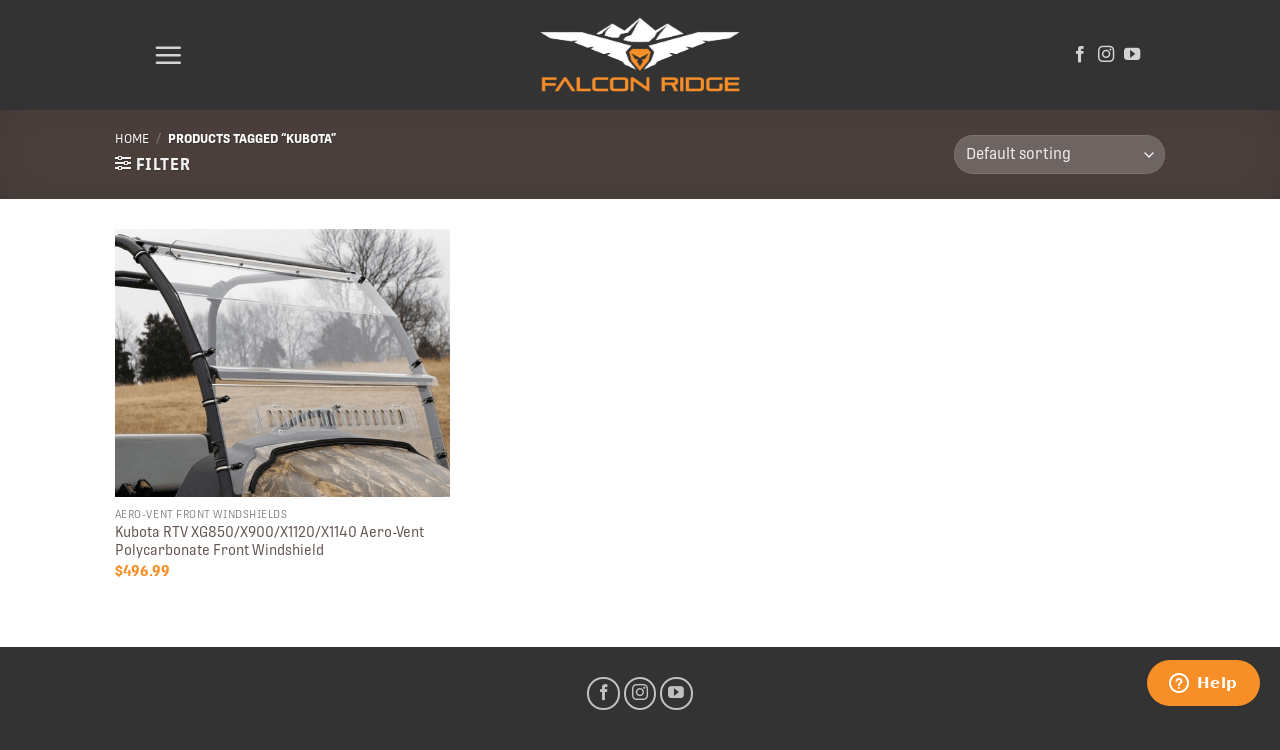

--- FILE ---
content_type: text/html; charset=UTF-8
request_url: https://www.falconridge.com/product-tag/kubota/
body_size: 15153
content:
<!DOCTYPE html>
<!--[if IE 9 ]> <html lang="en-US" class="ie9 loading-site no-js"> <![endif]-->
<!--[if IE 8 ]> <html lang="en-US" class="ie8 loading-site no-js"> <![endif]-->
<!--[if (gte IE 9)|!(IE)]><!--><html lang="en-US" class="loading-site no-js"> <!--<![endif]-->
<head>
	<meta charset="UTF-8"/>
	<link rel="profile" href="https://gmpg.org/xfn/11"/>
	<link rel="pingback" href="https://www.falconridge.com/xmlrpc.php"/>

	<script>(function(html){html.className=html.className.replace(/\bno-js\b/,'js')})(document.documentElement);</script>
<title>Kubota &#8211; Falcon Ridge</title>
<meta name='robots' content='max-image-preview:large'/>
<meta name="viewport" content="width=device-width, initial-scale=1, maximum-scale=1"/><link rel='dns-prefetch' href='//static.klaviyo.com'/>
<link rel='dns-prefetch' href='//cdn.jsdelivr.net'/>
<link rel='dns-prefetch' href='//s.w.org'/>
<link rel="alternate" type="application/rss+xml" title="Falcon Ridge &raquo; Feed" href="https://www.falconridge.com/feed/"/>
<link rel="alternate" type="application/rss+xml" title="Falcon Ridge &raquo; Comments Feed" href="https://www.falconridge.com/comments/feed/"/>
<link rel="alternate" type="application/rss+xml" title="Falcon Ridge &raquo; Kubota Tag Feed" href="https://www.falconridge.com/product-tag/kubota/feed/"/>
<link rel="prefetch" href="https://www.falconridge.com/wp-content/themes/flatsome/assets/js/chunk.countup.fe2c1016.js"/>
<link rel="prefetch" href="https://www.falconridge.com/wp-content/themes/flatsome/assets/js/chunk.sticky-sidebar.a58a6557.js"/>
<link rel="prefetch" href="https://www.falconridge.com/wp-content/themes/flatsome/assets/js/chunk.tooltips.29144c1c.js"/>
<link rel="prefetch" href="https://www.falconridge.com/wp-content/themes/flatsome/assets/js/chunk.vendors-popups.947eca5c.js"/>
<link rel="prefetch" href="https://www.falconridge.com/wp-content/themes/flatsome/assets/js/chunk.vendors-slider.f0d2cbc9.js"/>
<script type="text/javascript">window._wpemojiSettings={"baseUrl":"https:\/\/s.w.org\/images\/core\/emoji\/14.0.0\/72x72\/","ext":".png","svgUrl":"https:\/\/s.w.org\/images\/core\/emoji\/14.0.0\/svg\/","svgExt":".svg","source":{"concatemoji":"https:\/\/www.falconridge.com\/wp-includes\/js\/wp-emoji-release.min.js?ver=6.0.11"}};!function(e,a,t){var n,r,o,i=a.createElement("canvas"),p=i.getContext&&i.getContext("2d");function s(e,t){var a=String.fromCharCode,e=(p.clearRect(0,0,i.width,i.height),p.fillText(a.apply(this,e),0,0),i.toDataURL());return p.clearRect(0,0,i.width,i.height),p.fillText(a.apply(this,t),0,0),e===i.toDataURL()}function c(e){var t=a.createElement("script");t.src=e,t.defer=t.type="text/javascript",a.getElementsByTagName("head")[0].appendChild(t)}for(o=Array("flag","emoji"),t.supports={everything:!0,everythingExceptFlag:!0},r=0;r<o.length;r++)t.supports[o[r]]=function(e){if(!p||!p.fillText)return!1;switch(p.textBaseline="top",p.font="600 32px Arial",e){case"flag":return s([127987,65039,8205,9895,65039],[127987,65039,8203,9895,65039])?!1:!s([55356,56826,55356,56819],[55356,56826,8203,55356,56819])&&!s([55356,57332,56128,56423,56128,56418,56128,56421,56128,56430,56128,56423,56128,56447],[55356,57332,8203,56128,56423,8203,56128,56418,8203,56128,56421,8203,56128,56430,8203,56128,56423,8203,56128,56447]);case"emoji":return!s([129777,127995,8205,129778,127999],[129777,127995,8203,129778,127999])}return!1}(o[r]),t.supports.everything=t.supports.everything&&t.supports[o[r]],"flag"!==o[r]&&(t.supports.everythingExceptFlag=t.supports.everythingExceptFlag&&t.supports[o[r]]);t.supports.everythingExceptFlag=t.supports.everythingExceptFlag&&!t.supports.flag,t.DOMReady=!1,t.readyCallback=function(){t.DOMReady=!0},t.supports.everything||(n=function(){t.readyCallback()},a.addEventListener?(a.addEventListener("DOMContentLoaded",n,!1),e.addEventListener("load",n,!1)):(e.attachEvent("onload",n),a.attachEvent("onreadystatechange",function(){"complete"===a.readyState&&t.readyCallback()})),(e=t.source||{}).concatemoji?c(e.concatemoji):e.wpemoji&&e.twemoji&&(c(e.twemoji),c(e.wpemoji)))}(window,document,window._wpemojiSettings);</script>
<style type="text/css">img.wp-smiley,img.emoji{display:inline!important;border:none!important;box-shadow:none!important;height:1em!important;width:1em!important;margin:0 .07em!important;vertical-align:-.1em!important;background:none!important;padding:0!important}</style>
	<style id='wp-block-library-inline-css' type='text/css'>
:root{--wp-admin-theme-color:#007cba;--wp-admin-theme-color--rgb:0,124,186;--wp-admin-theme-color-darker-10:#006ba1;--wp-admin-theme-color-darker-10--rgb:0,107,161;--wp-admin-theme-color-darker-20:#005a87;--wp-admin-theme-color-darker-20--rgb:0,90,135;--wp-admin-border-width-focus:2px}@media (-webkit-min-device-pixel-ratio:2),(min-resolution:192dpi){:root{--wp-admin-border-width-focus:1.5px}}:root{--wp--preset--font-size--normal:16px;--wp--preset--font-size--huge:42px}:root .has-very-light-gray-background-color{background-color:#eee}:root .has-very-dark-gray-background-color{background-color:#313131}:root .has-very-light-gray-color{color:#eee}:root .has-very-dark-gray-color{color:#313131}:root .has-vivid-green-cyan-to-vivid-cyan-blue-gradient-background{background:linear-gradient(135deg,#00d084,#0693e3)}:root .has-purple-crush-gradient-background{background:linear-gradient(135deg,#34e2e4,#4721fb 50%,#ab1dfe)}:root .has-hazy-dawn-gradient-background{background:linear-gradient(135deg,#faaca8,#dad0ec)}:root .has-subdued-olive-gradient-background{background:linear-gradient(135deg,#fafae1,#67a671)}:root .has-atomic-cream-gradient-background{background:linear-gradient(135deg,#fdd79a,#004a59)}:root .has-nightshade-gradient-background{background:linear-gradient(135deg,#330968,#31cdcf)}:root .has-midnight-gradient-background{background:linear-gradient(135deg,#020381,#2874fc)}.has-regular-font-size{font-size:1em}.has-larger-font-size{font-size:2.625em}.has-normal-font-size{font-size:var(--wp--preset--font-size--normal)}.has-huge-font-size{font-size:var(--wp--preset--font-size--huge)}.has-text-align-center{text-align:center}.has-text-align-left{text-align:left}.has-text-align-right{text-align:right}#end-resizable-editor-section{display:none}.aligncenter{clear:both}.items-justified-left{justify-content:flex-start}.items-justified-center{justify-content:center}.items-justified-right{justify-content:flex-end}.items-justified-space-between{justify-content:space-between}.screen-reader-text{border:0;clip:rect(1px,1px,1px,1px);-webkit-clip-path:inset(50%);clip-path:inset(50%);height:1px;margin:-1px;overflow:hidden;padding:0;position:absolute;width:1px;word-wrap:normal!important}.screen-reader-text:focus{background-color:#ddd;clip:auto!important;-webkit-clip-path:none;clip-path:none;color:#444;display:block;font-size:1em;height:auto;left:5px;line-height:normal;padding:15px 23px 14px;text-decoration:none;top:5px;width:auto;z-index:100000}html :where(.has-border-color),html :where([style*=border-width]){border-style:solid}html :where(img[class*=wp-image-]){height:auto;max-width:100%}
</style>
<link rel='stylesheet' id='contact-form-7-css' href='https://www.falconridge.com/wp-content/plugins/contact-form-7/includes/css/styles.css?ver=5.6' type='text/css' media='all'/>
<style id='woocommerce-inline-inline-css' type='text/css'>.woocommerce form .form-row .required{visibility:visible}</style>
<link rel='stylesheet' id='flatsome-main-css' href='https://www.falconridge.com/wp-content/themes/flatsome/assets/css/flatsome.css?ver=3.15.6' type='text/css' media='all'/>
<style id='flatsome-main-inline-css' type='text/css'>@font-face{font-family:"fl-icons";font-display:block;src:url(https://www.falconridge.com/wp-content/themes/flatsome/assets/css/icons/fl-icons.eot?v=3.15.6);src:url(https://www.falconridge.com/wp-content/themes/flatsome/assets/css/icons/fl-icons.eot#iefix?v=3.15.6) format("embedded-opentype") , url(https://www.falconridge.com/wp-content/themes/flatsome/assets/css/icons/fl-icons.woff2?v=3.15.6) format("woff2") , url(https://www.falconridge.com/wp-content/themes/flatsome/assets/css/icons/fl-icons.ttf?v=3.15.6) format("truetype") , url(https://www.falconridge.com/wp-content/themes/flatsome/assets/css/icons/fl-icons.woff?v=3.15.6) format("woff") , url(https://www.falconridge.com/wp-content/themes/flatsome/assets/css/icons/fl-icons.svg?v=3.15.6#fl-icons) format("svg")}</style>
<link rel='stylesheet' id='flatsome-shop-css' href='https://www.falconridge.com/wp-content/themes/flatsome/assets/css/flatsome-shop.css?ver=3.15.6' type='text/css' media='all'/>
<link rel='stylesheet' id='flatsome-style-css' href='https://www.falconridge.com/wp-content/themes/flatsome-child/style.css?ver=3.0' type='text/css' media='all'/>
<script type='text/javascript' src='https://www.falconridge.com/wp-includes/js/jquery/jquery.min.js?ver=3.6.0' id='jquery-core-js'></script>
<script type='text/javascript' src='https://www.falconridge.com/wp-includes/js/jquery/jquery-migrate.min.js?ver=3.3.2' id='jquery-migrate-js'></script>
<link rel="https://api.w.org/" href="https://www.falconridge.com/wp-json/"/><link rel="alternate" type="application/json" href="https://www.falconridge.com/wp-json/wp/v2/product_tag/26"/><link rel="EditURI" type="application/rsd+xml" title="RSD" href="https://www.falconridge.com/xmlrpc.php?rsd"/>
<link rel="wlwmanifest" type="application/wlwmanifest+xml" href="https://www.falconridge.com/wp-includes/wlwmanifest.xml"/> 
<meta name="generator" content="WordPress 6.0.11"/>
<meta name="generator" content="WooCommerce 6.6.1"/>
<style>.bg{opacity:0;transition:opacity 1s;-webkit-transition:opacity 1s}.bg-loaded{opacity:1}</style><!--[if IE]><link rel="stylesheet" type="text/css" href="https://www.falconridge.com/wp-content/themes/flatsome/assets/css/ie-fallback.css"><script src="//cdnjs.cloudflare.com/ajax/libs/html5shiv/3.6.1/html5shiv.js"></script><script>var head = document.getElementsByTagName('head')[0],style = document.createElement('style');style.type = 'text/css';style.styleSheet.cssText = ':before,:after{content:none !important';head.appendChild(style);setTimeout(function(){head.removeChild(style);}, 0);</script><script src="https://www.falconridge.com/wp-content/themes/flatsome/assets/libs/ie-flexibility.js"></script><![endif]--><link rel="stylesheet" href="https://use.typekit.net/rge5wbm.css">
<script src="https://kit.fontawesome.com/f8b51e59a5.js" crossorigin="anonymous"></script>

<!-- Global site tag (gtag.js) - Google Analytics -->
<script async src="https://www.googletagmanager.com/gtag/js?id=G-NRYYYHFCWN"></script>
<script>window.dataLayer=window.dataLayer||[];function gtag(){dataLayer.push(arguments);}gtag('js',new Date());gtag('config','G-NRYYYHFCWN');</script>

<meta name="facebook-domain-verification" content="nvllcz31xz9sxnn6xb9xaxf69dugvh"/>

<!-- Facebook Pixel Code -->
<script>!function(f,b,e,v,n,t,s){if(f.fbq)return;n=f.fbq=function(){n.callMethod?n.callMethod.apply(n,arguments):n.queue.push(arguments)};if(!f._fbq)f._fbq=n;n.push=n;n.loaded=!0;n.version='2.0';n.queue=[];t=b.createElement(e);t.async=!0;t.src=v;s=b.getElementsByTagName(e)[0];s.parentNode.insertBefore(t,s)}(window,document,'script','https://connect.facebook.net/en_US/fbevents.js');fbq('init','241848254829716');fbq('track','PageView');</script>
<noscript>
<img height="1" width="1" src="https://www.facebook.com/tr?id=241848254829716&ev=PageView
&noscript=1"/>
</noscript>
<!-- End Facebook Pixel Code -->	<noscript><style>.woocommerce-product-gallery{opacity:1!important}</style></noscript>
	<link rel="icon" href="https://www.falconridge.com/wp-content/uploads/2021/01/cropped-FalconRidge_Icon-Brown-32x32.png" sizes="32x32"/>
<link rel="icon" href="https://www.falconridge.com/wp-content/uploads/2021/01/cropped-FalconRidge_Icon-Brown-192x192.png" sizes="192x192"/>
<link rel="apple-touch-icon" href="https://www.falconridge.com/wp-content/uploads/2021/01/cropped-FalconRidge_Icon-Brown-180x180.png"/>
<meta name="msapplication-TileImage" content="https://www.falconridge.com/wp-content/uploads/2021/01/cropped-FalconRidge_Icon-Brown-270x270.png"/>
<style id="custom-css" type="text/css">:root{--primary-color:#62544f}.header-main{height:110px}#logo img{max-height:110px}#logo{width:200px}.header-bottom{min-height:10px}.header-top{min-height:30px}.transparent .header-main{height:108px}.transparent #logo img{max-height:108px}.has-transparent+.page-title:first-of-type,.has-transparent+#main>.page-title,.has-transparent+#main>div>.page-title,.has-transparent+#main .page-header-wrapper:first-of-type .page-title{padding-top:108px}.transparent .header-wrapper{background-color:#333!important}.transparent .top-divider{display:none}.header.show-on-scroll,.stuck .header-main{height:90px!important}.stuck #logo img{max-height:90px!important}.search-form{width:100%}.header-bg-color{background-color:#333}.header-bottom{background-color:#333}.top-bar-nav>li>a{line-height:16px}.header-main .nav>li>a{line-height:16px}.stuck .header-main .nav>li>a{line-height:50px}.header-bottom-nav>li>a{line-height:16px}@media (max-width:549px){.header-main{height:90px}#logo img{max-height:90px}}.header-top{background-color:#333!important}.accordion-title.active,.has-icon-bg .icon .icon-inner,.logo a,.primary.is-underline,.primary.is-link,.badge-outline .badge-inner,.nav-outline>li.active>a,.nav-outline>li.active>a,.cart-icon strong,[data-color="primary"],.is-outline.primary{color:#62544f}[data-text-color="primary"]{color:#62544f!important}[data-text-bg="primary"]{background-color:#62544f}.scroll-to-bullets a,.featured-title, .label-new.menu-item > a:after, .nav-pagination > li > .current,.nav-pagination > li > span:hover,.nav-pagination > li > a:hover,.has-hover:hover .badge-outline .badge-inner,button[type="submit"], .button.wc-forward:not(.checkout):not(.checkout-button), .button.submit-button, .button.primary:not(.is-outline),.featured-table .title,.is-outline:hover, .has-icon:hover .icon-label,.nav-dropdown-bold .nav-column li > a:hover, .nav-dropdown.nav-dropdown-bold > li > a:hover, .nav-dropdown-bold.dark .nav-column li > a:hover, .nav-dropdown.nav-dropdown-bold.dark > li > a:hover, .header-vertical-menu__opener ,.is-outline:hover, .tagcloud a:hover,.grid-tools a, input[type='submit']:not(.is-form), .box-badge:hover .box-text, input.button.alt,.nav-box > li > a:hover,.nav-box > li.active > a,.nav-pills > li.active > a ,.current-dropdown .cart-icon strong, .cart-icon:hover strong, .nav-line-bottom > li > a:before, .nav-line-grow > li > a:before, .nav-line > li > a:before,.banner, .header-top, .slider-nav-circle .flickity-prev-next-button:hover svg, .slider-nav-circle .flickity-prev-next-button:hover .arrow, .primary.is-outline:hover, .button.primary:not(.is-outline), input[type='submit'].primary, input[type='submit'].primary, input[type='reset'].button, input[type='button'].primary, .badge-inner{background-color:#62544f}.nav-vertical.nav-tabs>li.active>a,.scroll-to-bullets a.active,.nav-pagination>li>.current,.nav-pagination>li>span:hover,.nav-pagination>li>a:hover,.has-hover:hover .badge-outline .badge-inner,.accordion-title.active,.featured-table,.is-outline:hover,.tagcloud a:hover,blockquote,.has-border,.cart-icon strong:after,.cart-icon strong,.blockUI:before,.processing:before,.loading-spin,.slider-nav-circle .flickity-prev-next-button:hover svg,.slider-nav-circle .flickity-prev-next-button:hover .arrow,.primary.is-outline:hover{border-color:#62544f}.nav-tabs>li.active>a{border-top-color:#62544f}.widget_shopping_cart_content .blockUI.blockOverlay:before{border-left-color:#62544f}.woocommerce-checkout-review-order .blockUI.blockOverlay:before{border-left-color:#62544f}.slider .flickity-prev-next-button:hover svg,.slider .flickity-prev-next-button:hover .arrow{fill:#62544f}[data-icon-label]:after, .secondary.is-underline:hover,.secondary.is-outline:hover,.icon-label,.button.secondary:not(.is-outline),.button.alt:not(.is-outline), .badge-inner.on-sale, .button.checkout, .single_add_to_cart_button, .current .breadcrumb-step{background-color:#f78f28}[data-text-bg="secondary"]{background-color:#f78f28}.secondary.is-underline,.secondary.is-link,.secondary.is-outline,.stars a.active,.star-rating:before,.woocommerce-page .star-rating:before,.star-rating span:before,.color-secondary{color:#f78f28}[data-text-color="secondary"]{color:#f78f28!important}.secondary.is-outline:hover{border-color:#f78f28}.success.is-underline:hover,.success.is-outline:hover,.success{background-color:#8e9671}.success-color,.success.is-link,.success.is-outline{color:#8e9671}.success-border{border-color:#8e9671!important}[data-text-color="success"]{color:#8e9671!important}[data-text-bg="success"]{background-color:#8e9671}body{font-size:100%}@media screen and (max-width:549px){body{font-size:100%}}body{font-family:"Lato",sans-serif}body{font-weight:400}body{color:#555}.nav>li>a{font-family:"Lato",sans-serif}.mobile-sidebar-levels-2 .nav>li>ul>li>a{font-family:"Lato",sans-serif}.nav>li>a{font-weight:700}.mobile-sidebar-levels-2 .nav>li>ul>li>a{font-weight:700}h1,h2,h3,h4,h5,h6,.heading-font,.off-canvas-center .nav-sidebar.nav-vertical>li>a{font-family:"Oswald",sans-serif}h1,h2,h3,h4,h5,h6,.heading-font,.banner h1,.banner h2{font-weight:700}h1,h2,h3,h4,h5,h6,.heading-font{color:#333}.alt-font{font-family:"Dancing Script",sans-serif}.alt-font{font-weight:400!important}.header:not(.transparent) .header-bottom-nav.nav > li > a{color:#f4f4f4}.header:not(.transparent) .header-bottom-nav.nav > li > a:hover,.header:not(.transparent) .header-bottom-nav.nav > li.active > a,.header:not(.transparent) .header-bottom-nav.nav > li.current > a,.header:not(.transparent) .header-bottom-nav.nav > li > a.active,.header:not(.transparent) .header-bottom-nav.nav > li > a.current{color:#fff}.header-bottom-nav.nav-line-bottom>li>a:before,.header-bottom-nav.nav-line-grow>li>a:before,.header-bottom-nav.nav-line>li>a:before,.header-bottom-nav.nav-box>li>a:hover,.header-bottom-nav.nav-box>li.active>a,.header-bottom-nav.nav-pills>li>a:hover,.header-bottom-nav.nav-pills>li.active>a{color:#fff!important;background-color:#fff}a{color:#62544f}a:hover{color:#d17213}.tagcloud a:hover{border-color:#d17213;background-color:#d17213}.current .breadcrumb-step,[data-icon-label]:after,.button#place_order,.button.checkout,.checkout-button,.single_add_to_cart_button.button{background-color:#1c1c1c!important}.has-equal-box-heights .box-image{padding-top:80%}.badge-inner.new-bubble-auto{background-color:#f78f28}.badge-inner.new-bubble{background-color:#f78f28}@media screen and (min-width:550px){.products .box-vertical .box-image{min-width:510px!important;width:510px!important}}.header-main .social-icons,.header-main .cart-icon strong,.header-main .menu-title,.header-main .header-button > .button.is-outline,.header-main .nav > li > a > i:not(.icon-angle-down){color:#d3d3d3!important}.header-main .header-button>.button.is-outline,.header-main .cart-icon strong:after,.header-main .cart-icon strong{border-color:#d3d3d3!important}.header-main .header-button > .button:not(.is-outline){background-color:#d3d3d3!important}.header-main .current-dropdown .cart-icon strong,.header-main .header-button>.button:hover,.header-main .header-button>.button:hover i,.header-main .header-button>.button:hover span{color:#fff!important}.header-main .menu-title:hover,.header-main .social-icons a:hover,.header-main .header-button > .button.is-outline:hover,.header-main .nav > li > a:hover > i:not(.icon-angle-down){color:#fff!important}.header-main .current-dropdown .cart-icon strong,.header-main .header-button>.button:hover{background-color:#fff!important}.header-main .current-dropdown .cart-icon strong:after,.header-main .current-dropdown .cart-icon strong,.header-main .header-button>.button:hover{border-color:#fff!important}.footer-1{background-color:#333}.footer-2{background-color:#333}.absolute-footer,html{background-color:#333}html *{font-family:Protipo-Narrow,Verdana,sans-serif;!important}h1,h2,h3,h4,h5,h6,.heading-font,.banner h1,.banner h2{font-family:impact,sans-serif;font-weight:900;font-style:normal;letter-spacing:.1rem;text-transform:uppercase;!important}#bitnami-banner{display:none}h5.uppercase.header-title{color:#f78f28}bdi{color:#f78f28}.section.dark{background-image:url(https://www.falconridge.com/wp-content/uploads/2021/03/FR-ICON-BKGRND-TILE-15.png)}.section.dark-v2{background-image:url(https://www.falconridge.com/wp-content/uploads/2021/03/FR-ICON-BKGRND-TILE-15.png);filter:invert(1)}a.button.white.is-larger.largeBannerButtonWhiteon50Black{background-color:rgba(0,0,0,.5)!important;color:#fff!important}div.product-small.box.has-hover.box-normal.box-text-bottom.dark.has-shadow.box:not(.box-overlay):not(.box-shade) {background-color:none!important}.fancy-underline::after{background:url(https://www.falconridge.com/wp-content/uploads/2021/12/underline-brown.png) 50% top no-repeat}.video-container{overflow:hidden;position:relative;width:100%}.video-container::after{padding-top:56.25%;display:block;content:''}.video-container iframe{position:absolute;top:0;left:0;width:100%;height:100%}.yikes-custom-woo-tab-title{display:none}.nav>li>a{font-size:1em;color:#f78f28}.label-new.menu-item>a:after{content:"New"}.label-hot.menu-item>a:after{content:"Hot"}.label-sale.menu-item>a:after{content:"Sale"}.label-popular.menu-item>a:after{content:"Popular"}</style>		<style type="text/css" id="wp-custom-css">.button.icon{padding:0!important}</style>
		</head>

<body data-rsssl=1 class="archive tax-product_tag term-kubota term-26 theme-flatsome woocommerce woocommerce-page woocommerce-no-js lightbox nav-dropdown-has-arrow nav-dropdown-has-shadow nav-dropdown-has-border mobile-submenu-toggle catalog-mode">

<svg xmlns="http://www.w3.org/2000/svg" viewBox="0 0 0 0" width="0" height="0" focusable="false" role="none" style="visibility: hidden; position: absolute; left: -9999px; overflow: hidden;"><defs><filter id="wp-duotone-dark-grayscale"><feColorMatrix color-interpolation-filters="sRGB" type="matrix" values=" .299 .587 .114 0 0 .299 .587 .114 0 0 .299 .587 .114 0 0 .299 .587 .114 0 0 "/><feComponentTransfer color-interpolation-filters="sRGB"><feFuncR type="table" tableValues="0 0.49803921568627"/><feFuncG type="table" tableValues="0 0.49803921568627"/><feFuncB type="table" tableValues="0 0.49803921568627"/><feFuncA type="table" tableValues="1 1"/></feComponentTransfer><feComposite in2="SourceGraphic" operator="in"/></filter></defs></svg><svg xmlns="http://www.w3.org/2000/svg" viewBox="0 0 0 0" width="0" height="0" focusable="false" role="none" style="visibility: hidden; position: absolute; left: -9999px; overflow: hidden;"><defs><filter id="wp-duotone-grayscale"><feColorMatrix color-interpolation-filters="sRGB" type="matrix" values=" .299 .587 .114 0 0 .299 .587 .114 0 0 .299 .587 .114 0 0 .299 .587 .114 0 0 "/><feComponentTransfer color-interpolation-filters="sRGB"><feFuncR type="table" tableValues="0 1"/><feFuncG type="table" tableValues="0 1"/><feFuncB type="table" tableValues="0 1"/><feFuncA type="table" tableValues="1 1"/></feComponentTransfer><feComposite in2="SourceGraphic" operator="in"/></filter></defs></svg><svg xmlns="http://www.w3.org/2000/svg" viewBox="0 0 0 0" width="0" height="0" focusable="false" role="none" style="visibility: hidden; position: absolute; left: -9999px; overflow: hidden;"><defs><filter id="wp-duotone-purple-yellow"><feColorMatrix color-interpolation-filters="sRGB" type="matrix" values=" .299 .587 .114 0 0 .299 .587 .114 0 0 .299 .587 .114 0 0 .299 .587 .114 0 0 "/><feComponentTransfer color-interpolation-filters="sRGB"><feFuncR type="table" tableValues="0.54901960784314 0.98823529411765"/><feFuncG type="table" tableValues="0 1"/><feFuncB type="table" tableValues="0.71764705882353 0.25490196078431"/><feFuncA type="table" tableValues="1 1"/></feComponentTransfer><feComposite in2="SourceGraphic" operator="in"/></filter></defs></svg><svg xmlns="http://www.w3.org/2000/svg" viewBox="0 0 0 0" width="0" height="0" focusable="false" role="none" style="visibility: hidden; position: absolute; left: -9999px; overflow: hidden;"><defs><filter id="wp-duotone-blue-red"><feColorMatrix color-interpolation-filters="sRGB" type="matrix" values=" .299 .587 .114 0 0 .299 .587 .114 0 0 .299 .587 .114 0 0 .299 .587 .114 0 0 "/><feComponentTransfer color-interpolation-filters="sRGB"><feFuncR type="table" tableValues="0 1"/><feFuncG type="table" tableValues="0 0.27843137254902"/><feFuncB type="table" tableValues="0.5921568627451 0.27843137254902"/><feFuncA type="table" tableValues="1 1"/></feComponentTransfer><feComposite in2="SourceGraphic" operator="in"/></filter></defs></svg><svg xmlns="http://www.w3.org/2000/svg" viewBox="0 0 0 0" width="0" height="0" focusable="false" role="none" style="visibility: hidden; position: absolute; left: -9999px; overflow: hidden;"><defs><filter id="wp-duotone-midnight"><feColorMatrix color-interpolation-filters="sRGB" type="matrix" values=" .299 .587 .114 0 0 .299 .587 .114 0 0 .299 .587 .114 0 0 .299 .587 .114 0 0 "/><feComponentTransfer color-interpolation-filters="sRGB"><feFuncR type="table" tableValues="0 0"/><feFuncG type="table" tableValues="0 0.64705882352941"/><feFuncB type="table" tableValues="0 1"/><feFuncA type="table" tableValues="1 1"/></feComponentTransfer><feComposite in2="SourceGraphic" operator="in"/></filter></defs></svg><svg xmlns="http://www.w3.org/2000/svg" viewBox="0 0 0 0" width="0" height="0" focusable="false" role="none" style="visibility: hidden; position: absolute; left: -9999px; overflow: hidden;"><defs><filter id="wp-duotone-magenta-yellow"><feColorMatrix color-interpolation-filters="sRGB" type="matrix" values=" .299 .587 .114 0 0 .299 .587 .114 0 0 .299 .587 .114 0 0 .299 .587 .114 0 0 "/><feComponentTransfer color-interpolation-filters="sRGB"><feFuncR type="table" tableValues="0.78039215686275 1"/><feFuncG type="table" tableValues="0 0.94901960784314"/><feFuncB type="table" tableValues="0.35294117647059 0.47058823529412"/><feFuncA type="table" tableValues="1 1"/></feComponentTransfer><feComposite in2="SourceGraphic" operator="in"/></filter></defs></svg><svg xmlns="http://www.w3.org/2000/svg" viewBox="0 0 0 0" width="0" height="0" focusable="false" role="none" style="visibility: hidden; position: absolute; left: -9999px; overflow: hidden;"><defs><filter id="wp-duotone-purple-green"><feColorMatrix color-interpolation-filters="sRGB" type="matrix" values=" .299 .587 .114 0 0 .299 .587 .114 0 0 .299 .587 .114 0 0 .299 .587 .114 0 0 "/><feComponentTransfer color-interpolation-filters="sRGB"><feFuncR type="table" tableValues="0.65098039215686 0.40392156862745"/><feFuncG type="table" tableValues="0 1"/><feFuncB type="table" tableValues="0.44705882352941 0.4"/><feFuncA type="table" tableValues="1 1"/></feComponentTransfer><feComposite in2="SourceGraphic" operator="in"/></filter></defs></svg><svg xmlns="http://www.w3.org/2000/svg" viewBox="0 0 0 0" width="0" height="0" focusable="false" role="none" style="visibility: hidden; position: absolute; left: -9999px; overflow: hidden;"><defs><filter id="wp-duotone-blue-orange"><feColorMatrix color-interpolation-filters="sRGB" type="matrix" values=" .299 .587 .114 0 0 .299 .587 .114 0 0 .299 .587 .114 0 0 .299 .587 .114 0 0 "/><feComponentTransfer color-interpolation-filters="sRGB"><feFuncR type="table" tableValues="0.098039215686275 1"/><feFuncG type="table" tableValues="0 0.66274509803922"/><feFuncB type="table" tableValues="0.84705882352941 0.41960784313725"/><feFuncA type="table" tableValues="1 1"/></feComponentTransfer><feComposite in2="SourceGraphic" operator="in"/></filter></defs></svg>
<a class="skip-link screen-reader-text" href="#main">Skip to content</a>

<div id="wrapper">

	
	<header id="header" class="header has-sticky sticky-jump">
		<div class="header-wrapper">
			<div id="masthead" class="header-main show-logo-center has-sticky-logo">
      <div class="header-inner flex-row container logo-center medium-logo-center" role="navigation">

          <!-- Logo -->
          <div id="logo" class="flex-col logo">
            
<!-- Header logo -->
<a href="https://www.falconridge.com/" title="Falcon Ridge - Accessories for UTVs and Side-by-Sides" rel="home">
		<img width="1020" height="400" src="https://www.falconridge.com/wp-content/uploads/2021/10/FR-White-Orange-Logo-1024x402.png" class="header-logo-sticky" alt="Falcon Ridge"/><img width="1020" height="400" src="https://www.falconridge.com/wp-content/uploads/2021/10/FR-White-Orange-Logo-1024x402.png" class="header_logo header-logo" alt="Falcon Ridge"/><img width="1020" height="400" src="https://www.falconridge.com/wp-content/uploads/2021/10/FR-White-Orange-Logo-1024x402.png" class="header-logo-dark" alt="Falcon Ridge"/></a>
          </div>

          <!-- Mobile Left Elements -->
          <div class="flex-col show-for-medium flex-left">
            <ul class="mobile-nav nav nav-left ">
              <li class="nav-icon has-icon">
  		<a href="#" data-open="#main-menu" data-pos="left" data-bg="main-menu-overlay" data-color="" class="is-small" aria-label="Menu" aria-controls="main-menu" aria-expanded="false">
		
		  <i class="icon-menu"></i>
		  		</a>
	</li>            </ul>
          </div>

          <!-- Left Elements -->
          <div class="flex-col hide-for-medium flex-left
            ">
            <ul class="header-nav header-nav-main nav nav-left  nav-uppercase">
              <li class="html custom html_nav_position_text"><div style="padding-right: 24px;"></div></li><li class="nav-icon has-icon">
  		<a href="#" data-open="#main-menu" data-pos="left" data-bg="main-menu-overlay" data-color="" class="is-small" aria-label="Menu" aria-controls="main-menu" aria-expanded="false">
		
		  <i class="icon-menu"></i>
		  		</a>
	</li>            </ul>
          </div>

          <!-- Right Elements -->
          <div class="flex-col hide-for-medium flex-right">
            <ul class="header-nav header-nav-main nav nav-right  nav-uppercase">
              <li class="html header-social-icons ml-0">
	<div class="social-icons follow-icons"><a href="https://www.facebook.com/FalconRidgePowersports" target="_blank" data-label="Facebook" rel="noopener noreferrer nofollow" class="icon plain facebook tooltip" title="Follow on Facebook" aria-label="Follow on Facebook"><i class="icon-facebook"></i></a><a href="https://www.instagram.com/falconridgepowersports/" target="_blank" rel="noopener noreferrer nofollow" data-label="Instagram" class="icon plain  instagram tooltip" title="Follow on Instagram" aria-label="Follow on Instagram"><i class="icon-instagram"></i></a><a href="https://www.youtube.com/channel/UChQ8Tj9fXIHeQo6nHudrjZg" target="_blank" rel="noopener noreferrer nofollow" data-label="YouTube" class="icon plain  youtube tooltip" title="Follow on YouTube" aria-label="Follow on YouTube"><i class="icon-youtube"></i></a></div></li><li class="html custom html_nav_position_text_top"><div style="padding-right: 6px;"></div></li>            </ul>
          </div>

          <!-- Mobile Right Elements -->
          <div class="flex-col show-for-medium flex-right">
            <ul class="mobile-nav nav nav-right ">
              <li class="html header-social-icons ml-0">
	<div class="social-icons follow-icons"><a href="https://www.facebook.com/FalconRidgePowersports" target="_blank" data-label="Facebook" rel="noopener noreferrer nofollow" class="icon plain facebook tooltip" title="Follow on Facebook" aria-label="Follow on Facebook"><i class="icon-facebook"></i></a><a href="https://www.instagram.com/falconridgepowersports/" target="_blank" rel="noopener noreferrer nofollow" data-label="Instagram" class="icon plain  instagram tooltip" title="Follow on Instagram" aria-label="Follow on Instagram"><i class="icon-instagram"></i></a><a href="https://www.youtube.com/channel/UChQ8Tj9fXIHeQo6nHudrjZg" target="_blank" rel="noopener noreferrer nofollow" data-label="YouTube" class="icon plain  youtube tooltip" title="Follow on YouTube" aria-label="Follow on YouTube"><i class="icon-youtube"></i></a></div></li>            </ul>
          </div>

      </div>
     
      </div>
<div class="header-bg-container fill"><div class="header-bg-image fill"></div><div class="header-bg-color fill"></div></div>		</div>
	</header>

	<div class="shop-page-title category-page-title page-title featured-title dark ">

	<div class="page-title-bg fill">
		<div class="title-bg fill bg-fill" data-parallax-fade="true" data-parallax="-2" data-parallax-background data-parallax-container=".page-title"></div>
		<div class="title-overlay fill"></div>
	</div>

	<div class="page-title-inner flex-row  medium-flex-wrap container">
	  <div class="flex-col flex-grow medium-text-center">
	  	 	 <div class="is-small">
	<nav class="woocommerce-breadcrumb breadcrumbs uppercase"><a href="https://www.falconridge.com">Home</a> <span class="divider">&#47;</span> Products tagged &ldquo;Kubota&rdquo;</nav></div>
<div class="category-filtering category-filter-row ">
	<a href="#" data-open="#shop-sidebar" data-pos="left" class="filter-button uppercase plain">
		<i class="icon-equalizer"></i>
		<strong>Filter</strong>
	</a>
	<div class="inline-block">
			</div>
</div>
	  </div>

	   <div class="flex-col medium-text-center  form-flat">
	  	 	<p class="woocommerce-result-count hide-for-medium">
	Showing the single result</p>
<form class="woocommerce-ordering" method="get">
	<select name="orderby" class="orderby" aria-label="Shop order">
					<option value="menu_order" selected='selected'>Default sorting</option>
					<option value="popularity">Sort by popularity</option>
					<option value="date">Sort by latest</option>
					<option value="price">Sort by price: low to high</option>
					<option value="price-desc">Sort by price: high to low</option>
			</select>
	<input type="hidden" name="paged" value="1"/>
	</form>
	   </div>

	</div>
</div>

	<main id="main" class="">
<div class="row category-page-row">

		<div class="col large-12">
		<div class="shop-container">
		
		<div class="woocommerce-notices-wrapper"></div><div class="products row row-small large-columns-3 medium-columns-3 small-columns-2 has-equal-box-heights equalize-box">
<div class="product-small col has-hover product type-product post-692 status-publish first instock product_cat-aero-vent-front-windshields product_cat-windshields product_tag-50-40147 product_tag-falcon-ridge-windshield-for-kubota-rtv product_tag-kubota product_tag-kubota-rtv product_tag-kubota-rtv-windshield product_tag-kubota-rtv-x1120 product_tag-kubota-rtv-x1120-front-windshield product_tag-kubota-rtv-x1140 product_tag-kubota-rtv-x1140-front-windshield product_tag-kubota-rtv-x900 product_tag-kubota-rtv-x900-front-windshield product_tag-kubota-rtv-xg850-front-windshield product_tag-kubota-rtv-xg850-sidekick product_tag-two-piece-kubota-windshield product_tag-vented-windshield-for-kubota-rtv-x1120 product_tag-vented-windshield-for-kubota-rtv-x1140 product_tag-vented-windshield-for-kubota-rtv-x900 product_tag-vented-windshield-for-kubota-rtv-xg850 has-post-thumbnail shipping-taxable product-type-simple">
	<div class="col-inner">
	
<div class="badge-container absolute left top z-1">
</div>
	<div class="product-small box ">
		<div class="box-image">
			<div class="image-none">
				<a href="https://www.falconridge.com/product/kubota-rtv-xg850-x900-x1120-x1140-aero-vent-polycarbonate-front-windshield/" aria-label="Kubota RTV XG850/X900/X1120/X1140 Aero-Vent Polycarbonate Front Windshield">
					<img width="510" height="458" src="https://www.falconridge.com/wp-content/uploads/2021/02/or-1291_1-510x458.png" class="attachment-woocommerce_thumbnail size-woocommerce_thumbnail" alt="" loading="lazy"/>				</a>
			</div>
			<div class="image-tools is-small top right show-on-hover">
							</div>
			<div class="image-tools is-small hide-for-small bottom left show-on-hover">
							</div>
			<div class="image-tools grid-tools text-center hide-for-small bottom hover-slide-in show-on-hover">
							</div>
					</div>

		<div class="box-text box-text-products">
			<div class="title-wrapper">		<p class="category uppercase is-smaller no-text-overflow product-cat op-7">
			Aero-Vent Front Windshields		</p>
	<p class="name product-title woocommerce-loop-product__title"><a href="https://www.falconridge.com/product/kubota-rtv-xg850-x900-x1120-x1140-aero-vent-polycarbonate-front-windshield/" class="woocommerce-LoopProduct-link woocommerce-loop-product__link">Kubota RTV XG850/X900/X1120/X1140 Aero-Vent Polycarbonate Front Windshield</a></p></div><div class="price-wrapper">
	<span class="price"><span class="woocommerce-Price-amount amount"><bdi><span class="woocommerce-Price-currencySymbol">&#36;</span>496.99</bdi></span></span>
</div>		</div>
	</div>
		</div>
</div></div><!-- row -->
		</div><!-- shop container -->
		</div>

		<div id="shop-sidebar" class="mfp-hide">
			<div class="sidebar-inner">
				<aside id="woocommerce_price_filter-2" class="widget woocommerce widget_price_filter"><span class="widget-title shop-sidebar">Filter By Price</span><div class="is-divider small"></div>
<form method="get" action="https://www.falconridge.com/product-tag/kubota/">
	<div class="price_slider_wrapper">
		<div class="price_slider" style="display:none;"></div>
		<div class="price_slider_amount" data-step="10">
			<input type="text" id="min_price" name="min_price" value="490" data-min="490" placeholder="Min price"/>
			<input type="text" id="max_price" name="max_price" value="500" data-max="500" placeholder="Max price"/>
						<button type="submit" class="button">Filter</button>
			<div class="price_label" style="display:none;">
				Price: <span class="from"></span> &mdash; <span class="to"></span>
			</div>
						<div class="clear"></div>
		</div>
	</div>
</form>

</aside><aside id="woocommerce_product_categories-3" class="widget woocommerce widget_product_categories"><span class="widget-title shop-sidebar">Product categories</span><div class="is-divider small"></div><ul class="product-categories"><li class="cat-item cat-item-2673"><a href="https://www.falconridge.com/product-category/lighting/">Lighting</a></li>
<li class="cat-item cat-item-2020"><a href="https://www.falconridge.com/product-category/lug-nuts/">Lug Nuts</a></li>
<li class="cat-item cat-item-17 cat-parent"><a href="https://www.falconridge.com/product-category/doors-and-cab-enclosures/">Doors and Cab Enclosures</a><ul class='children'>
<li class="cat-item cat-item-245"><a href="https://www.falconridge.com/product-category/doors-and-cab-enclosures/soft-doors/">Soft Doors</a></li>
<li class="cat-item cat-item-293"><a href="https://www.falconridge.com/product-category/doors-and-cab-enclosures/full-soft-cab-enclosures/">Full Soft Cab Enclosures</a></li>
<li class="cat-item cat-item-246"><a href="https://www.falconridge.com/product-category/doors-and-cab-enclosures/door-inserts/">Door Inserts</a></li>
</ul>
</li>
<li class="cat-item cat-item-16 cat-parent"><a href="https://www.falconridge.com/product-category/windshields/">Windshields</a><ul class='children'>
<li class="cat-item cat-item-2026"><a href="https://www.falconridge.com/product-category/windshields/flip-up-windshields/">Flip-Up Windshields</a></li>
<li class="cat-item cat-item-243"><a href="https://www.falconridge.com/product-category/windshields/aero-vent-front-windshields/">Aero-Vent Front Windshields</a></li>
<li class="cat-item cat-item-299"><a href="https://www.falconridge.com/product-category/windshields/folding-front-windshield/">Folding Front Windshield</a></li>
<li class="cat-item cat-item-292"><a href="https://www.falconridge.com/product-category/windshields/full-front-windshields/">Half &amp; Full Front Windshields</a></li>
<li class="cat-item cat-item-2019"><a href="https://www.falconridge.com/product-category/windshields/soft-front-windshields/">Soft Front Windshields</a></li>
<li class="cat-item cat-item-290"><a href="https://www.falconridge.com/product-category/windshields/hard-rear-windshields/">Hard Rear Windshields</a></li>
<li class="cat-item cat-item-244"><a href="https://www.falconridge.com/product-category/windshields/soft-rear-windshields/">Soft Rear Windshields</a></li>
<li class="cat-item cat-item-2667"><a href="https://www.falconridge.com/product-category/windshields/wiper-kits/">Wiper Kits</a></li>
</ul>
</li>
<li class="cat-item cat-item-241 cat-parent"><a href="https://www.falconridge.com/product-category/tops/">Tops</a><ul class='children'>
<li class="cat-item cat-item-304"><a href="https://www.falconridge.com/product-category/tops/hard-tops/">Hard Tops</a></li>
<li class="cat-item cat-item-242"><a href="https://www.falconridge.com/product-category/tops/soft-tops/">Soft Tops</a></li>
</ul>
</li>
<li class="cat-item cat-item-2004"><a href="https://www.falconridge.com/product-category/draft-panel/">Draft Panel</a></li>
<li class="cat-item cat-item-34 cat-parent"><a href="https://www.falconridge.com/product-category/accessories/">Accessories</a><ul class='children'>
<li class="cat-item cat-item-2005 cat-parent"><a href="https://www.falconridge.com/product-category/accessories/mirrors/">Mirrors</a>	<ul class='children'>
<li class="cat-item cat-item-2006"><a href="https://www.falconridge.com/product-category/accessories/mirrors/side-view-mirrors/">Side View Mirrors</a></li>
<li class="cat-item cat-item-2007"><a href="https://www.falconridge.com/product-category/accessories/mirrors/rearview-mirrors/">Rearview Mirrors</a></li>
<li class="cat-item cat-item-2018"><a href="https://www.falconridge.com/product-category/accessories/mirrors/mirror-color-kits/">Mirror Color Kits</a></li>
	</ul>
</li>
<li class="cat-item cat-item-2666"><a href="https://www.falconridge.com/product-category/accessories/wiper-kits-2/">Wiper Kits</a></li>
<li class="cat-item cat-item-2670"><a href="https://www.falconridge.com/product-category/accessories/lug-nuts-2/">Lug Nuts</a></li>
</ul>
</li>
</ul></aside>			</div>
		</div>
</div>

</main>

<footer id="footer" class="footer-wrapper">

		<section class="section" id="section_194886027">
		<div class="bg section-bg fill bg-fill  bg-loaded">

			
			
			

		</div>

		

		<div class="section-content relative">
			

<div class="row row-collapse row-full-width" id="row-1030953002">


	<div id="col-1371675817" class="col small-12 large-12">
				<div class="col-inner">
			
			

<div class="social-icons follow-icons full-width text-center"><a href="https://www.facebook.com/FalconRidgePowersports" target="_blank" data-label="Facebook" rel="noopener noreferrer nofollow" class="icon button circle is-outline facebook tooltip" title="Follow on Facebook" aria-label="Follow on Facebook"><i class="icon-facebook"></i></a><a href="https://www.instagram.com/falconridgepowersports/" target="_blank" rel="noopener noreferrer nofollow" data-label="Instagram" class="icon button circle is-outline  instagram tooltip" title="Follow on Instagram" aria-label="Follow on Instagram"><i class="icon-instagram"></i></a><a href="https://www.youtube.com/channel/UChQ8Tj9fXIHeQo6nHudrjZg" target="_blank" rel="noopener noreferrer nofollow" data-label="YouTube" class="icon button circle is-outline  youtube tooltip" title="Follow on YouTube" aria-label="Follow on YouTube"><i class="icon-youtube"></i></a></div>


		</div>
					</div>

	

	<div id="col-316232798" class="col medium-1 small-12 large-1">
				<div class="col-inner">
			
			


		</div>
					</div>

	

	<div id="col-1615777208" class="col medium-8 small-8 large-8">
				<div class="col-inner">
			
			

<h4 class="uppercase" style="color: #f78f28;">About the brand</h4>
<p style="color: #ffffff;">Established to help UTV owners adapt their vehicles for the great outdoors, Falcon Ridge provides innovative, practical and rugged UTV products to provide owners the confidence to work, play, or explore in whatever conditions they may encounter.</p>
<p style="color: #f78f28;"><em><strong>We're fueled by your passion!</strong></em></p>

		</div>
				
<style>#col-1615777208>.col-inner{padding:0 0 0 15px}</style>
	</div>

	

	<div id="col-183420394" class="col medium-3 small-4 large-3">
				<div class="col-inner text-right">
			
			

	<div class="img has-hover x md-x lg-x y md-y lg-y" id="image_242424257">
								<div class="img-inner image-cover dark" style="padding-top:100%;">
			<img width="300" height="300" src="https://www.falconridge.com/wp-content/uploads/2021/10/FR-SuperGraphic-cropped-35percent-e1633634002667.png" class="attachment-large size-large" alt="" loading="lazy"/>						
					</div>
								
<style>#image_242424257{width:100%}@media (min-width:550px){#image_242424257{width:77%}}</style>
	</div>
	


		</div>
					</div>

	

</div>

		</div>

		
<style>#section_194886027{padding-top:30px;padding-bottom:30px;min-height:0;background-color:#333}#section_194886027 .ux-shape-divider--top svg{height:150px;--divider-top-width:100%}#section_194886027 .ux-shape-divider--bottom svg{height:150px;--divider-width:100%}</style>
	</section>
	
<div class="absolute-footer dark medium-text-center text-center">
  <div class="container clearfix">

          <div class="footer-secondary pull-right">
                  <div class="footer-text inline-block small-block">
            <!-- Start of falconridge Zendesk Widget script -->
<script id="ze-snippet" src="https://static.zdassets.com/ekr/snippet.js?key=7ee4126a-83db-4f0a-97b9-766fe0a3122e"></script>
<!-- End of falconridge Zendesk Widget script -->          </div>
                      </div>
    
    <div class="footer-primary pull-left">
              <div class="menu-footer-menu-container"><ul id="menu-footer-menu" class="links footer-nav uppercase"><li id="menu-item-2322" class="menu-item menu-item-type-post_type menu-item-object-page menu-item-2322"><a href="https://www.falconridge.com/contact/">Contact</a></li>
<li id="menu-item-2324" class="menu-item menu-item-type-post_type menu-item-object-page menu-item-2324"><a href="https://www.falconridge.com/warranty-info/">Warranty Info</a></li>
<li id="menu-item-2325" class="menu-item menu-item-type-post_type menu-item-object-page menu-item-2325"><a href="https://www.falconridge.com/california-prop-65/">California Prop 65</a></li>
</ul></div>            <div class="copyright-footer">
        <p style="color:#ffffff" ;>Copyright 2025 © <strong>Falcon Ridge, a Nivel Company</strong></p>      </div>
          </div>
  </div>
</div>

<a href="#top" class="back-to-top button icon invert plain fixed bottom z-1 is-outline round" id="top-link" aria-label="Go to top"><i class="icon-angle-up"></i></a>

</footer>

</div>

<div id="main-menu" class="mobile-sidebar no-scrollbar mfp-hide">

	
	<div class="sidebar-menu no-scrollbar ">

		
					<ul class="nav nav-sidebar nav-vertical nav-uppercase" data-tab="1">
				<li class="header-search-form search-form html relative has-icon">
	<div class="header-search-form-wrapper">
		<div class="searchform-wrapper ux-search-box relative is-normal"><form role="search" method="get" class="searchform" action="https://www.falconridge.com/">
	<div class="flex-row relative">
						<div class="flex-col flex-grow">
			<label class="screen-reader-text" for="woocommerce-product-search-field-0">Search for:</label>
			<input type="search" id="woocommerce-product-search-field-0" class="search-field mb-0" placeholder="Search" value="" name="s"/>
			<input type="hidden" name="post_type" value="product"/>
					</div>
		<div class="flex-col">
			<button type="submit" value="Search" class="ux-search-submit submit-button secondary button icon mb-0" aria-label="Submit">
				<i class="icon-search"></i>			</button>
		</div>
	</div>
	<div class="live-search-results text-left z-top"></div>
</form>
</div>	</div>
</li><li id="menu-item-4605" class="menu-item menu-item-type-post_type menu-item-object-page menu-item-4605"><a href="https://www.falconridge.com/lighting/">Lighting</a></li>
<li id="menu-item-2128" class="menu-item menu-item-type-taxonomy menu-item-object-product_cat menu-item-2128"><a href="https://www.falconridge.com/product-category/windshields/">Windshields</a></li>
<li id="menu-item-2130" class="menu-item menu-item-type-taxonomy menu-item-object-product_cat menu-item-2130"><a href="https://www.falconridge.com/product-category/doors-and-cab-enclosures/">Doors and Cab Enclosures</a></li>
<li id="menu-item-2127" class="menu-item menu-item-type-taxonomy menu-item-object-product_cat menu-item-2127"><a href="https://www.falconridge.com/product-category/tops/">Tops</a></li>
<li id="menu-item-2126" class="menu-item menu-item-type-taxonomy menu-item-object-product_cat menu-item-2126"><a href="https://www.falconridge.com/product-category/accessories/">Accessories</a></li>
<li id="menu-item-483" class="menu-item menu-item-type-post_type menu-item-object-page menu-item-483"><a href="https://www.falconridge.com/shop-by-vehicle/">Shop by Vehicle</a></li>
<li id="menu-item-476" class="menu-item menu-item-type-post_type menu-item-object-page menu-item-476"><a href="https://www.falconridge.com/shop/">Shop by Category</a></li>
<li id="menu-item-436" class="menu-item menu-item-type-post_type menu-item-object-page menu-item-436"><a href="https://www.falconridge.com/contact/">Contact Us</a></li>
<li class="html header-social-icons ml-0">
	<div class="social-icons follow-icons"><a href="https://www.facebook.com/FalconRidgePowersports" target="_blank" data-label="Facebook" rel="noopener noreferrer nofollow" class="icon plain facebook tooltip" title="Follow on Facebook" aria-label="Follow on Facebook"><i class="icon-facebook"></i></a><a href="https://www.instagram.com/falconridgepowersports/" target="_blank" rel="noopener noreferrer nofollow" data-label="Instagram" class="icon plain  instagram tooltip" title="Follow on Instagram" aria-label="Follow on Instagram"><i class="icon-instagram"></i></a><a href="https://www.youtube.com/channel/UChQ8Tj9fXIHeQo6nHudrjZg" target="_blank" rel="noopener noreferrer nofollow" data-label="YouTube" class="icon plain  youtube tooltip" title="Follow on YouTube" aria-label="Follow on YouTube"><i class="icon-youtube"></i></a></div></li>			</ul>
		
		
	</div>

	
</div>
    <div id="login-form-popup" class="lightbox-content mfp-hide">
            <div class="woocommerce-notices-wrapper"></div>
<div class="account-container lightbox-inner">

	
			<div class="account-login-inner">

				<h3 class="uppercase">Login</h3>

				<form class="woocommerce-form woocommerce-form-login login" method="post">

					
					<p class="woocommerce-form-row woocommerce-form-row--wide form-row form-row-wide">
						<label for="username">Username or email address&nbsp;<span class="required">*</span></label>
						<input type="text" class="woocommerce-Input woocommerce-Input--text input-text" name="username" id="username" autocomplete="username" value=""/>					</p>
					<p class="woocommerce-form-row woocommerce-form-row--wide form-row form-row-wide">
						<label for="password">Password&nbsp;<span class="required">*</span></label>
						<input class="woocommerce-Input woocommerce-Input--text input-text" type="password" name="password" id="password" autocomplete="current-password"/>
					</p>

					
					<p class="form-row">
						<label class="woocommerce-form__label woocommerce-form__label-for-checkbox woocommerce-form-login__rememberme">
							<input class="woocommerce-form__input woocommerce-form__input-checkbox" name="rememberme" type="checkbox" id="rememberme" value="forever"/> <span>Remember me</span>
						</label>
						<input type="hidden" id="woocommerce-login-nonce" name="woocommerce-login-nonce" value="f3c7604f28"/><input type="hidden" name="_wp_http_referer" value="/product-tag/kubota/"/>						<button type="submit" class="woocommerce-button button woocommerce-form-login__submit" name="login" value="Log in">Log in</button>
					</p>
					<p class="woocommerce-LostPassword lost_password">
						<a href="https://www.falconridge.com/my-account/lost-password/">Lost your password?</a>
					</p>

					
				</form>
			</div>

			
</div>

          </div>
  <script type="application/ld+json">{"@context":"https:\/\/schema.org\/","@type":"BreadcrumbList","itemListElement":[{"@type":"ListItem","position":1,"item":{"name":"Home","@id":"https:\/\/www.falconridge.com"}},{"@type":"ListItem","position":2,"item":{"name":"Products tagged &amp;ldquo;Kubota&amp;rdquo;","@id":"https:\/\/www.falconridge.com\/product-tag\/kubota\/"}}]}</script>	<script type="text/javascript">(function(){var c=document.body.className;c=c.replace(/woocommerce-no-js/,'woocommerce-js');document.body.className=c;})();</script>
	<style id='global-styles-inline-css' type='text/css'>body{--wp--preset--color--black:#000;--wp--preset--color--cyan-bluish-gray:#abb8c3;--wp--preset--color--white:#fff;--wp--preset--color--pale-pink:#f78da7;--wp--preset--color--vivid-red:#cf2e2e;--wp--preset--color--luminous-vivid-orange:#ff6900;--wp--preset--color--luminous-vivid-amber:#fcb900;--wp--preset--color--light-green-cyan:#7bdcb5;--wp--preset--color--vivid-green-cyan:#00d084;--wp--preset--color--pale-cyan-blue:#8ed1fc;--wp--preset--color--vivid-cyan-blue:#0693e3;--wp--preset--color--vivid-purple:#9b51e0;--wp--preset--gradient--vivid-cyan-blue-to-vivid-purple:linear-gradient(135deg,rgba(6,147,227,1) 0%,#9b51e0 100%);--wp--preset--gradient--light-green-cyan-to-vivid-green-cyan:linear-gradient(135deg,#7adcb4 0%,#00d082 100%);--wp--preset--gradient--luminous-vivid-amber-to-luminous-vivid-orange:linear-gradient(135deg,rgba(252,185,0,1) 0%,rgba(255,105,0,1) 100%);--wp--preset--gradient--luminous-vivid-orange-to-vivid-red:linear-gradient(135deg,rgba(255,105,0,1) 0%,#cf2e2e 100%);--wp--preset--gradient--very-light-gray-to-cyan-bluish-gray:linear-gradient(135deg,#eee 0%,#a9b8c3 100%);--wp--preset--gradient--cool-to-warm-spectrum:linear-gradient(135deg,#4aeadc 0%,#9778d1 20%,#cf2aba 40%,#ee2c82 60%,#fb6962 80%,#fef84c 100%);--wp--preset--gradient--blush-light-purple:linear-gradient(135deg,#ffceec 0%,#9896f0 100%);--wp--preset--gradient--blush-bordeaux:linear-gradient(135deg,#fecda5 0%,#fe2d2d 50%,#6b003e 100%);--wp--preset--gradient--luminous-dusk:linear-gradient(135deg,#ffcb70 0%,#c751c0 50%,#4158d0 100%);--wp--preset--gradient--pale-ocean:linear-gradient(135deg,#fff5cb 0%,#b6e3d4 50%,#33a7b5 100%);--wp--preset--gradient--electric-grass:linear-gradient(135deg,#caf880 0%,#71ce7e 100%);--wp--preset--gradient--midnight:linear-gradient(135deg,#020381 0%,#2874fc 100%);--wp--preset--duotone--dark-grayscale:url(#wp-duotone-dark-grayscale);--wp--preset--duotone--grayscale:url(#wp-duotone-grayscale);--wp--preset--duotone--purple-yellow:url(#wp-duotone-purple-yellow);--wp--preset--duotone--blue-red:url(#wp-duotone-blue-red);--wp--preset--duotone--midnight:url(#wp-duotone-midnight);--wp--preset--duotone--magenta-yellow:url(#wp-duotone-magenta-yellow);--wp--preset--duotone--purple-green:url(#wp-duotone-purple-green);--wp--preset--duotone--blue-orange:url(#wp-duotone-blue-orange);--wp--preset--font-size--small:13px;--wp--preset--font-size--medium:20px;--wp--preset--font-size--large:36px;--wp--preset--font-size--x-large:42px}.has-black-color{color:var(--wp--preset--color--black)!important}.has-cyan-bluish-gray-color{color:var(--wp--preset--color--cyan-bluish-gray)!important}.has-white-color{color:var(--wp--preset--color--white)!important}.has-pale-pink-color{color:var(--wp--preset--color--pale-pink)!important}.has-vivid-red-color{color:var(--wp--preset--color--vivid-red)!important}.has-luminous-vivid-orange-color{color:var(--wp--preset--color--luminous-vivid-orange)!important}.has-luminous-vivid-amber-color{color:var(--wp--preset--color--luminous-vivid-amber)!important}.has-light-green-cyan-color{color:var(--wp--preset--color--light-green-cyan)!important}.has-vivid-green-cyan-color{color:var(--wp--preset--color--vivid-green-cyan)!important}.has-pale-cyan-blue-color{color:var(--wp--preset--color--pale-cyan-blue)!important}.has-vivid-cyan-blue-color{color:var(--wp--preset--color--vivid-cyan-blue)!important}.has-vivid-purple-color{color:var(--wp--preset--color--vivid-purple)!important}.has-black-background-color{background-color:var(--wp--preset--color--black)!important}.has-cyan-bluish-gray-background-color{background-color:var(--wp--preset--color--cyan-bluish-gray)!important}.has-white-background-color{background-color:var(--wp--preset--color--white)!important}.has-pale-pink-background-color{background-color:var(--wp--preset--color--pale-pink)!important}.has-vivid-red-background-color{background-color:var(--wp--preset--color--vivid-red)!important}.has-luminous-vivid-orange-background-color{background-color:var(--wp--preset--color--luminous-vivid-orange)!important}.has-luminous-vivid-amber-background-color{background-color:var(--wp--preset--color--luminous-vivid-amber)!important}.has-light-green-cyan-background-color{background-color:var(--wp--preset--color--light-green-cyan)!important}.has-vivid-green-cyan-background-color{background-color:var(--wp--preset--color--vivid-green-cyan)!important}.has-pale-cyan-blue-background-color{background-color:var(--wp--preset--color--pale-cyan-blue)!important}.has-vivid-cyan-blue-background-color{background-color:var(--wp--preset--color--vivid-cyan-blue)!important}.has-vivid-purple-background-color{background-color:var(--wp--preset--color--vivid-purple)!important}.has-black-border-color{border-color:var(--wp--preset--color--black)!important}.has-cyan-bluish-gray-border-color{border-color:var(--wp--preset--color--cyan-bluish-gray)!important}.has-white-border-color{border-color:var(--wp--preset--color--white)!important}.has-pale-pink-border-color{border-color:var(--wp--preset--color--pale-pink)!important}.has-vivid-red-border-color{border-color:var(--wp--preset--color--vivid-red)!important}.has-luminous-vivid-orange-border-color{border-color:var(--wp--preset--color--luminous-vivid-orange)!important}.has-luminous-vivid-amber-border-color{border-color:var(--wp--preset--color--luminous-vivid-amber)!important}.has-light-green-cyan-border-color{border-color:var(--wp--preset--color--light-green-cyan)!important}.has-vivid-green-cyan-border-color{border-color:var(--wp--preset--color--vivid-green-cyan)!important}.has-pale-cyan-blue-border-color{border-color:var(--wp--preset--color--pale-cyan-blue)!important}.has-vivid-cyan-blue-border-color{border-color:var(--wp--preset--color--vivid-cyan-blue)!important}.has-vivid-purple-border-color{border-color:var(--wp--preset--color--vivid-purple)!important}.has-vivid-cyan-blue-to-vivid-purple-gradient-background{background:var(--wp--preset--gradient--vivid-cyan-blue-to-vivid-purple)!important}.has-light-green-cyan-to-vivid-green-cyan-gradient-background{background:var(--wp--preset--gradient--light-green-cyan-to-vivid-green-cyan)!important}.has-luminous-vivid-amber-to-luminous-vivid-orange-gradient-background{background:var(--wp--preset--gradient--luminous-vivid-amber-to-luminous-vivid-orange)!important}.has-luminous-vivid-orange-to-vivid-red-gradient-background{background:var(--wp--preset--gradient--luminous-vivid-orange-to-vivid-red)!important}.has-very-light-gray-to-cyan-bluish-gray-gradient-background{background:var(--wp--preset--gradient--very-light-gray-to-cyan-bluish-gray)!important}.has-cool-to-warm-spectrum-gradient-background{background:var(--wp--preset--gradient--cool-to-warm-spectrum)!important}.has-blush-light-purple-gradient-background{background:var(--wp--preset--gradient--blush-light-purple)!important}.has-blush-bordeaux-gradient-background{background:var(--wp--preset--gradient--blush-bordeaux)!important}.has-luminous-dusk-gradient-background{background:var(--wp--preset--gradient--luminous-dusk)!important}.has-pale-ocean-gradient-background{background:var(--wp--preset--gradient--pale-ocean)!important}.has-electric-grass-gradient-background{background:var(--wp--preset--gradient--electric-grass)!important}.has-midnight-gradient-background{background:var(--wp--preset--gradient--midnight)!important}.has-small-font-size{font-size:var(--wp--preset--font-size--small)!important}.has-medium-font-size{font-size:var(--wp--preset--font-size--medium)!important}.has-large-font-size{font-size:var(--wp--preset--font-size--large)!important}.has-x-large-font-size{font-size:var(--wp--preset--font-size--x-large)!important}</style>
<script async src='//static.klaviyo.com/onsite/js/klaviyo.js?company_id=XbBibT'></script><script type='text/javascript' src='https://www.falconridge.com/wp-includes/js/dist/vendor/regenerator-runtime.min.js?ver=0.13.9' id='regenerator-runtime-js'></script>
<script type='text/javascript' src='https://www.falconridge.com/wp-includes/js/dist/vendor/wp-polyfill.min.js?ver=3.15.0' id='wp-polyfill-js'></script>
<script type='text/javascript' id='contact-form-7-js-extra'>//<![CDATA[
var wpcf7={"api":{"root":"https:\/\/www.falconridge.com\/wp-json\/","namespace":"contact-form-7\/v1"}};
//]]></script>
<script type='text/javascript' src='https://www.falconridge.com/wp-content/plugins/contact-form-7/includes/js/index.js?ver=5.6' id='contact-form-7-js'></script>
<script type='text/javascript' src='https://www.falconridge.com/wp-content/plugins/woocommerce/assets/js/jquery-blockui/jquery.blockUI.min.js?ver=2.7.0-wc.6.6.1' id='jquery-blockui-js'></script>
<script type='text/javascript' src='https://www.falconridge.com/wp-content/plugins/woocommerce/assets/js/js-cookie/js.cookie.min.js?ver=2.1.4-wc.6.6.1' id='js-cookie-js'></script>
<script type='text/javascript' id='woocommerce-js-extra'>//<![CDATA[
var woocommerce_params={"ajax_url":"\/wp-admin\/admin-ajax.php","wc_ajax_url":"\/?wc-ajax=%%endpoint%%"};
//]]></script>
<script type='text/javascript' src='https://www.falconridge.com/wp-content/plugins/woocommerce/assets/js/frontend/woocommerce.min.js?ver=6.6.1' id='woocommerce-js'></script>
<script type='text/javascript' id='wc-cart-fragments-js-extra'>//<![CDATA[
var wc_cart_fragments_params={"ajax_url":"\/wp-admin\/admin-ajax.php","wc_ajax_url":"\/?wc-ajax=%%endpoint%%","cart_hash_key":"wc_cart_hash_c792b3970fbd8c0d650ce2ca20044628","fragment_name":"wc_fragments_c792b3970fbd8c0d650ce2ca20044628","request_timeout":"5000"};
//]]></script>
<script type='text/javascript' src='https://www.falconridge.com/wp-content/plugins/woocommerce/assets/js/frontend/cart-fragments.min.js?ver=6.6.1' id='wc-cart-fragments-js'></script>
<script type='text/javascript' src='https://www.falconridge.com/wp-content/themes/flatsome/inc/extensions/flatsome-live-search/flatsome-live-search.js?ver=3.15.6' id='flatsome-live-search-js'></script>
<script type='text/javascript' id='kl-identify-browser-js-extra'>//<![CDATA[
var klUser={"current_user_email":"","commenter_email":""};
//]]></script>
<script type='text/javascript' src='https://www.falconridge.com/wp-content/plugins/klaviyo/inc/js/kl-identify-browser.js' id='kl-identify-browser-js'></script>
<script type='text/javascript' src='https://www.falconridge.com/wp-includes/js/hoverIntent.min.js?ver=1.10.2' id='hoverIntent-js'></script>
<script type='text/javascript' id='flatsome-js-js-extra'>//<![CDATA[
var flatsomeVars={"theme":{"version":"3.15.6"},"ajaxurl":"https:\/\/www.falconridge.com\/wp-admin\/admin-ajax.php","rtl":"","sticky_height":"90","assets_url":"https:\/\/www.falconridge.com\/wp-content\/themes\/flatsome\/assets\/js\/","lightbox":{"close_markup":"<button title=\"%title%\" type=\"button\" class=\"mfp-close\"><svg xmlns=\"http:\/\/www.w3.org\/2000\/svg\" width=\"28\" height=\"28\" viewBox=\"0 0 24 24\" fill=\"none\" stroke=\"currentColor\" stroke-width=\"2\" stroke-linecap=\"round\" stroke-linejoin=\"round\" class=\"feather feather-x\"><line x1=\"18\" y1=\"6\" x2=\"6\" y2=\"18\"><\/line><line x1=\"6\" y1=\"6\" x2=\"18\" y2=\"18\"><\/line><\/svg><\/button>","close_btn_inside":false},"user":{"can_edit_pages":false},"i18n":{"mainMenu":"Main Menu","toggleButton":"Toggle"},"options":{"cookie_notice_version":"1","swatches_layout":false,"swatches_box_select_event":false,"swatches_box_behavior_selected":false,"swatches_box_update_urls":"1","swatches_box_reset":false,"swatches_box_reset_extent":false,"swatches_box_reset_time":300,"search_result_latency":"0"},"is_mini_cart_reveal":""};
//]]></script>
<script type='text/javascript' src='https://www.falconridge.com/wp-content/themes/flatsome/assets/js/flatsome.js?ver=8d32fe071187c00e5c8eae51dcdefdd9' id='flatsome-js-js'></script>
<script type='text/javascript' src='https://www.falconridge.com/wp-content/themes/flatsome/assets/js/woocommerce.js?ver=7a63f7aa2c4bbf851812535d8e4e7958' id='flatsome-theme-woocommerce-js-js'></script>
<!--[if IE]>
<script type='text/javascript' src='https://cdn.jsdelivr.net/npm/intersection-observer-polyfill@0.1.0/dist/IntersectionObserver.js?ver=0.1.0' id='intersection-observer-polyfill-js'></script>
<![endif]-->
<script type='text/javascript' src='https://www.falconridge.com/wp-includes/js/jquery/ui/core.min.js?ver=1.13.1' id='jquery-ui-core-js'></script>
<script type='text/javascript' src='https://www.falconridge.com/wp-includes/js/jquery/ui/mouse.min.js?ver=1.13.1' id='jquery-ui-mouse-js'></script>
<script type='text/javascript' src='https://www.falconridge.com/wp-includes/js/jquery/ui/slider.min.js?ver=1.13.1' id='jquery-ui-slider-js'></script>
<script type='text/javascript' src='https://www.falconridge.com/wp-content/plugins/woocommerce/assets/js/jquery-ui-touch-punch/jquery-ui-touch-punch.min.js?ver=6.6.1' id='wc-jquery-ui-touchpunch-js'></script>
<script type='text/javascript' src='https://www.falconridge.com/wp-content/plugins/woocommerce/assets/js/accounting/accounting.min.js?ver=0.4.2' id='accounting-js'></script>
<script type='text/javascript' id='wc-price-slider-js-extra'>//<![CDATA[
var woocommerce_price_slider_params={"currency_format_num_decimals":"0","currency_format_symbol":"$","currency_format_decimal_sep":".","currency_format_thousand_sep":",","currency_format":"%s%v"};
//]]></script>
<script type='text/javascript' src='https://www.falconridge.com/wp-content/plugins/woocommerce/assets/js/frontend/price-slider.min.js?ver=6.6.1' id='wc-price-slider-js'></script>

  <div id="bitnami-banner" data-banner-id="7b800">  <style>#bitnami-banner{z-index:100000;height:80px;padding:0;width:120px;background:transparent;position:fixed;right:0;bottom:0;border:0 solid #ededed}#bitnami-banner .bitnami-corner-image-div{position:fixed;right:0;bottom:0;border:0;z-index:100001;height:110px}#bitnami-banner .bitnami-corner-image-div .bitnami-corner-image{position:fixed;right:0;bottom:0;border:0;z-index:100001;height:110px}#bitnami-close-banner-button{height:12px;width:12px;z-index:10000000000;position:fixed;right:5px;bottom:65px;display:none;cursor:pointer}</style>  <img id="bitnami-close-banner-button" alt="Close Bitnami banner" src="/bitnami/images/close.png"/>  <div class="bitnami-corner-image-div">     <a href="/bitnami/index.html" target="_blank">       <img class="bitnami-corner-image" alt="Bitnami" src="/bitnami/images/corner-logo.png"/>     </a>  </div>  <script type="text/javascript" src="/bitnami/banner.js"></script> </div>   </body>
</html>


--- FILE ---
content_type: text/css;charset=utf-8
request_url: https://use.typekit.net/rge5wbm.css
body_size: 691
content:
/*
 * The Typekit service used to deliver this font or fonts for use on websites
 * is provided by Adobe and is subject to these Terms of Use
 * http://www.adobe.com/products/eulas/tou_typekit. For font license
 * information, see the list below.
 *
 * oswald:
 *   - http://typekit.com/eulas/00000000000000007735a0e3
 *   - http://typekit.com/eulas/00000000000000007735a0ec
 *   - http://typekit.com/eulas/00000000000000007735a0fd
 * protipo-narrow:
 *   - http://typekit.com/eulas/00000000000000007735b724
 *   - http://typekit.com/eulas/00000000000000007735b728
 *   - http://typekit.com/eulas/00000000000000007735b73a
 *   - http://typekit.com/eulas/00000000000000007735b73d
 *
 * © 2009-2025 Adobe Systems Incorporated. All Rights Reserved.
 */
/*{"last_published":"2021-10-13 17:48:36 UTC"}*/

@import url("https://p.typekit.net/p.css?s=1&k=rge5wbm&ht=tk&f=15815.15818.37506.41715.41716.41721.41722&a=87078354&app=typekit&e=css");

@font-face {
font-family:"oswald";
src:url("https://use.typekit.net/af/d81a8f/00000000000000007735a0e3/30/l?primer=7cdcb44be4a7db8877ffa5c0007b8dd865b3bbc383831fe2ea177f62257a9191&fvd=n4&v=3") format("woff2"),url("https://use.typekit.net/af/d81a8f/00000000000000007735a0e3/30/d?primer=7cdcb44be4a7db8877ffa5c0007b8dd865b3bbc383831fe2ea177f62257a9191&fvd=n4&v=3") format("woff"),url("https://use.typekit.net/af/d81a8f/00000000000000007735a0e3/30/a?primer=7cdcb44be4a7db8877ffa5c0007b8dd865b3bbc383831fe2ea177f62257a9191&fvd=n4&v=3") format("opentype");
font-display:auto;font-style:normal;font-weight:400;font-stretch:normal;
}

@font-face {
font-family:"oswald";
src:url("https://use.typekit.net/af/43f61b/00000000000000007735a0ec/30/l?primer=7cdcb44be4a7db8877ffa5c0007b8dd865b3bbc383831fe2ea177f62257a9191&fvd=n7&v=3") format("woff2"),url("https://use.typekit.net/af/43f61b/00000000000000007735a0ec/30/d?primer=7cdcb44be4a7db8877ffa5c0007b8dd865b3bbc383831fe2ea177f62257a9191&fvd=n7&v=3") format("woff"),url("https://use.typekit.net/af/43f61b/00000000000000007735a0ec/30/a?primer=7cdcb44be4a7db8877ffa5c0007b8dd865b3bbc383831fe2ea177f62257a9191&fvd=n7&v=3") format("opentype");
font-display:auto;font-style:normal;font-weight:700;font-stretch:normal;
}

@font-face {
font-family:"oswald";
src:url("https://use.typekit.net/af/e3a2bf/00000000000000007735a0fd/30/l?primer=7cdcb44be4a7db8877ffa5c0007b8dd865b3bbc383831fe2ea177f62257a9191&fvd=n9&v=3") format("woff2"),url("https://use.typekit.net/af/e3a2bf/00000000000000007735a0fd/30/d?primer=7cdcb44be4a7db8877ffa5c0007b8dd865b3bbc383831fe2ea177f62257a9191&fvd=n9&v=3") format("woff"),url("https://use.typekit.net/af/e3a2bf/00000000000000007735a0fd/30/a?primer=7cdcb44be4a7db8877ffa5c0007b8dd865b3bbc383831fe2ea177f62257a9191&fvd=n9&v=3") format("opentype");
font-display:auto;font-style:normal;font-weight:900;font-stretch:normal;
}

@font-face {
font-family:"protipo-narrow";
src:url("https://use.typekit.net/af/51bb8d/00000000000000007735b724/30/l?primer=7cdcb44be4a7db8877ffa5c0007b8dd865b3bbc383831fe2ea177f62257a9191&fvd=n4&v=3") format("woff2"),url("https://use.typekit.net/af/51bb8d/00000000000000007735b724/30/d?primer=7cdcb44be4a7db8877ffa5c0007b8dd865b3bbc383831fe2ea177f62257a9191&fvd=n4&v=3") format("woff"),url("https://use.typekit.net/af/51bb8d/00000000000000007735b724/30/a?primer=7cdcb44be4a7db8877ffa5c0007b8dd865b3bbc383831fe2ea177f62257a9191&fvd=n4&v=3") format("opentype");
font-display:auto;font-style:normal;font-weight:400;font-stretch:normal;
}

@font-face {
font-family:"protipo-narrow";
src:url("https://use.typekit.net/af/476e7e/00000000000000007735b728/30/l?primer=7cdcb44be4a7db8877ffa5c0007b8dd865b3bbc383831fe2ea177f62257a9191&fvd=i4&v=3") format("woff2"),url("https://use.typekit.net/af/476e7e/00000000000000007735b728/30/d?primer=7cdcb44be4a7db8877ffa5c0007b8dd865b3bbc383831fe2ea177f62257a9191&fvd=i4&v=3") format("woff"),url("https://use.typekit.net/af/476e7e/00000000000000007735b728/30/a?primer=7cdcb44be4a7db8877ffa5c0007b8dd865b3bbc383831fe2ea177f62257a9191&fvd=i4&v=3") format("opentype");
font-display:auto;font-style:italic;font-weight:400;font-stretch:normal;
}

@font-face {
font-family:"protipo-narrow";
src:url("https://use.typekit.net/af/a98c4c/00000000000000007735b73a/30/l?primer=7cdcb44be4a7db8877ffa5c0007b8dd865b3bbc383831fe2ea177f62257a9191&fvd=n7&v=3") format("woff2"),url("https://use.typekit.net/af/a98c4c/00000000000000007735b73a/30/d?primer=7cdcb44be4a7db8877ffa5c0007b8dd865b3bbc383831fe2ea177f62257a9191&fvd=n7&v=3") format("woff"),url("https://use.typekit.net/af/a98c4c/00000000000000007735b73a/30/a?primer=7cdcb44be4a7db8877ffa5c0007b8dd865b3bbc383831fe2ea177f62257a9191&fvd=n7&v=3") format("opentype");
font-display:auto;font-style:normal;font-weight:700;font-stretch:normal;
}

@font-face {
font-family:"protipo-narrow";
src:url("https://use.typekit.net/af/2512fa/00000000000000007735b73d/30/l?primer=7cdcb44be4a7db8877ffa5c0007b8dd865b3bbc383831fe2ea177f62257a9191&fvd=i7&v=3") format("woff2"),url("https://use.typekit.net/af/2512fa/00000000000000007735b73d/30/d?primer=7cdcb44be4a7db8877ffa5c0007b8dd865b3bbc383831fe2ea177f62257a9191&fvd=i7&v=3") format("woff"),url("https://use.typekit.net/af/2512fa/00000000000000007735b73d/30/a?primer=7cdcb44be4a7db8877ffa5c0007b8dd865b3bbc383831fe2ea177f62257a9191&fvd=i7&v=3") format("opentype");
font-display:auto;font-style:italic;font-weight:700;font-stretch:normal;
}

.tk-oswald { font-family: "oswald",sans-serif; }
.tk-protipo { font-family: "protipo",sans-serif; }
.tk-protipo-compact { font-family: "protipo-compact",sans-serif; }
.tk-protipo-narrow { font-family: "protipo-narrow",sans-serif; }
.tk-protipo-wide { font-family: "protipo-wide",sans-serif; }
